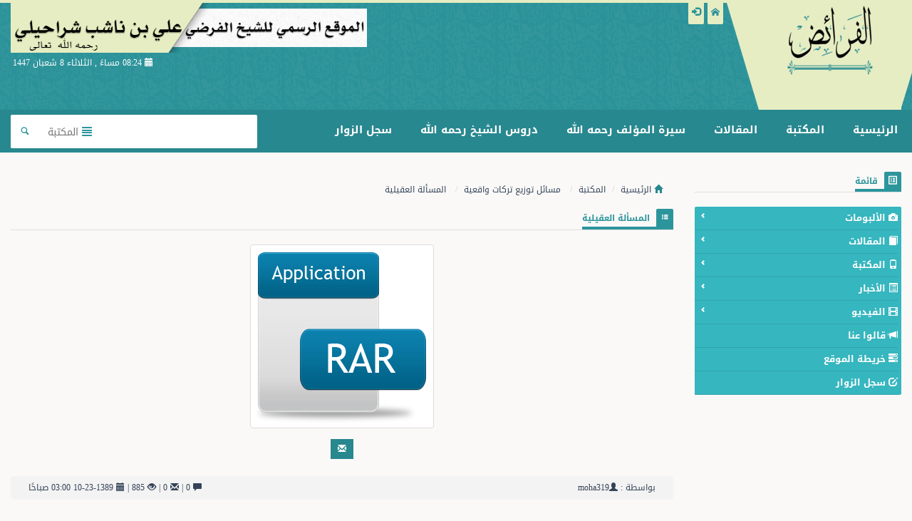

--- FILE ---
content_type: text/html; charset=UTF-8
request_url: https://www.alinasheb.com/mob/s/40
body_size: 6283
content:
<!DOCTYPE html>
<html dir="rtl" lang="ar-sa">
<head>
<link rel="pingback" href="https://www.alinasheb.com/xmlrpc.php" />
<base href="https://www.alinasheb.com/">
<meta charset="UTF-8">
<link id="favicon" rel="shortcut icon" href="https://www.alinasheb.com/favicon.ico" />
<title>المسألة العقيلية - الفرائض</title>
<meta name="generator" content="Dimofinf  v4.0.0">
<meta name="keywords" content="المسألة,العقيلية">
<meta name="description" content="">
<meta name="viewport" content="width=device-width, initial-scale=1, maximum-scale=1">
<link rel="stylesheet" type="text/css" href="https://www.alinasheb.com/style.php?css=import_rtl.css|bootstrap.min.css|owl.carousel.css|jquery.smarticker.css|style.css|modules.css|rtl.css&module=dimofinf">
<style type="text/css">	
.dimPlayerWrapper div,.dimPlayerWrapper iframe,.dimPlayerWrapper object,.dimPlayerWrapper embed{outline:0;padding:0;margin:0}.dimPlayerWrapper{display:block;text-align:center;clear:both}.dimPlayerWrapper .dimPlayerContainer{display:block;padding:0;margin:0 auto}.dimVideo .dimPlayerContainer{padding:0}.dimPlayerWrapper .dimPlayerContainer .dimPlayerBlock{display:table;padding:0;margin:0;line-height:normal;text-align:center;width:100%}.dimPlayerWrapper .dimPlayerContainer .dimPlayerBlock div{text-align:center!important}.dimPlayerWrapper .dimPlayerContainer .dimPlayerBlock .dimDownloadLink{text-align:center;padding:4px;font-size:11px}.dimPlayerWrapper .dimPlayerContainer .dimPlayerBlock .dimDownloadLink span.hint{padding-left:4px;color:#999;font-style:italic}</style>
<script type="text/javascript">
var activestyle = "",  contents_url = "https://www.alinasheb.com/contents", home_tpl_dir = "styles/islamic_style", activemodules = ["content","album","article","card","download","mobile","news","video","voice"], more = 'أكثر', action = "", admin_script_url = '', script_url = "https://www.alinasheb.com", this_script = "mobile", tpl_dir = "styles/islamic_style", token_value = "guest", img_dir = "styles/islamic_style/img", cursor = "pointer", lang_direction = "rtl", sessionurl_js = "s=044bb094fb92759f0683d2ae221a4521&", dimtitle = "الفرائض", domain = "alinasheb.com", lang_code = "ar-sa", lang_charset = "UTF-8", lang_left = "right", lang_right = "left", lang_larrow = "&lt;", lang_rarrow = "&gt;", lang_dlarrow = "&laquo;", lang_drarrow = "&raquo;", lang_pos = "-", lang_neg = "+", lang_yes = "نعم", lang_no = "لا", sms_counter = 5000 * 1000, sms_sound = img_dir + "/left.mp3", ph_strong = "", ph_week = "", ph_sameusernamepass = "", ph_passwordmismatch = "", ph_emailmismatch = "", ph_moderate = "", confirmmsg = "هل أنت متأكد من رغبتك في حذف هذا المحتوى ؟", ph_notnotifications = "لا توجد إشعارات جديدة الآن !", ph_ask_remove = "(تأكيد الحذف (نعم / لا", ph_notifications_timeout = "5000",no_contents_yet = "لا توجد محتويات حتى هذه اللحظة", no_result = "لا توجد نتائج .",userinfoid = 0,pluginname="المكتبة",dimcparea = 0
,mpwidth=400,mpheight=323,mplogo='';
var news_sticky_items = Number(1) , news_sticky_effect = "flipOutX" , news_normal_height = Number(500);
</script>
<script type="text/javascript" src="https://www.alinasheb.com/style.php?js=jquery.js|bootstrap.min.js|owl.carousel.min.js|smarticker.min.js|dimofinf.js|style.js|jquery.royalslider.min.js|video.js|jquery.mousewheel.js|jquery.slimscroll.min.js|jquery.jscrollpane.min.js|notifications.js&module=dimofinf"></script>
<link rel="stylesheet" type="text/css" href="https://www.alinasheb.com/style.php?css=mobile/css/mobile_style.css&module=mobile">
<meta content="https://www.alinasheb.com/include/plugins/mobile/img/extension/rar.png" property="og:image" />
<script type="text/javascript">

$(window).load(function () {
$(".thumbmagnify").each(function() {
imageWidth = $(this).width();
if(imageWidth > 501){
$(this).attr({
'width': '501',
'class': 'magnify',
'data-magnifyto': imageWidth,
});
$(this).after('<q class="clear show">اضغط على الصورة لمشاهدة الحجم الكامل</q>');
}
$(this).show();
});
$(".loadingthumbmagnify").hide();

var $targets=$(".magnify");$targets.each(function(i){var $target=$(this);var options={};if($target.attr("data-magnifyto")){options.magnifyto=parseFloat($target.attr("data-magnifyto"))}if($target.attr("data-magnifyby")){options.magnifyby=parseFloat($target.attr("data-magnifyby"))}if($target.attr("data-magnifyduration")){options.duration=parseInt($target.attr("data-magnifyduration"))}$target.imageMagnify(options)});var $triggers=$('a[rel^="magnify["]');$triggers.each(function(i){var $trigger=$(this);var targetid=$trigger.attr("rel").match(/\[.+\]/)[0].replace(/[\[\]']/g,"");$trigger.data("magnifyimageid",targetid);$trigger.click(function(e){$("#"+$(this).data("magnifyimageid")).trigger("click.magnify");e.preventDefault()})})});
</script>
<link rel="stylesheet" type="text/css" href="https://www.alinasheb.com/styles/islamic_style/css/royalslider.css"/>
<link rel="stylesheet" type="text/css" href="https://www.alinasheb.com/styles/islamic_style/css/rs-default.css"/>
</head>
<body>
<div class="page">
<div id="DimModal" class="modal">
<div class="modal-dialog">
<div class="modal-content">
<div class="modal-header">
<button type="button" class="close" data-dismiss="modal" aria-hidden="true">&times;</button>
<h4 id="DimModalLabel"></h4> <p id="DimModalLabel2" class="inline"></p>
</div>
<div id="DimModalMsg"></div>
<div class="modal-body"></div>
<div class="modal-footer"></div>
</div>
</div>
</div>
<div id="DimErrorBox" class="dimalert alert alert-warning fade in hidemsg">
<button type="button" class="close" onclick="hideError();" style="position: static">×</button>
<h4 class="alert-heading"></h4>
<p class="errormsg"></p>
</div>
<div id="DimSuccessBox" class="dimalert alert alert-success fade in hidemsg text-center">
<button type="button" class="close" onclick="hideSuccess();" style="position: static">×</button>
<p class="successmsg text-center"></p>
<div id="redirecturl" class="hidemsg text-center">
<img src="https://www.alinasheb.com/styles/islamic_style/img/loaders/sloader.gif" alt="" />
<br />
<a href="" class="redirecturlhref normal" >
اضغط هنا إن لم يقم المتصفح بتحويلك آليًا .</a>
</div>
</div>
<div id="validatorbox" class="hidemsg">
<div class="validatorbox cursor" onclick="hideValidate(this,'');">
<div class="tip-right"></div>
<ul>
<li class="validclose" style="margin-right: 15px;">×</li>
<li class="validmsg"></li>
</ul>
</div>
</div>
<div id="dimdialog" class="shadow corner-all" style="display: none"></div>
<div id="dimdialog2" class="shadow corner-all" style="display: none"></div>
<div id="dimdialog3" class="shadow corner-all" style="display: none"></div>	
<div id="dimdialog4" class="shadow corner-all" style="display: none"></div>	
<div id="DimQtemp" style="display:none;position:absolute"></div>
<div id="header">
<div style="margin:0 auto;max-width: 1250px">
<a href='https://www.alinasheb.com/index' class="logo pull-right" style="height:150px;width:200px;text-align:center">
<img  src="https://www.alinasheb.com/styles/islamic_style/img/topheaderlogo3.png" />
</a>
<div id="user_details">          
<ul>
<li>
<a href='https://www.alinasheb.com/index' class="toptitle" title="الرئيسية" data-toggle="tooltip" data-placement="bottom" data-original-title="الرئيسية">
<i class="glyphicon icon-home3 lightblue2"></i>
</a>
</li>
<li>
<a class="toptitle cursor" onclick="openModal('دخول أو <a href=\'https://www.alinasheb.com/register.php?action=register\'>تسجيل</a>','login.php?action=login','',350,0);" data-toggle="tooltip" data-placement="bottom" data-original-title="دخول">
<i class="glyphicon glyphicon-log-in xsmall"></i>
</a>
</li>
</ul>
</div>
<div class="pull-left">	
<div class="adv-area">
<a title="" rel="nofollow" href="#" target="_blank"><img src="https://www.alinasheb.com/contents/banarat/30.png" width=500 height='70'/></a></div>
<p class="date pull-left" style="width:200px;overflow: hidden;white-space: nowrap; "> <span class="glyphicon glyphicon-calendar"></span> 08:24 مساءً , الثلاثاء 8  شعبان 1447 / 27  يناير 2026</p>
</div><div class="clear"></div>
</div>
</div>
<div id="main-nav">
<div style="margin:0 auto;max-width: 1250px" class="relative">
<nav class="navbar navbar-default nomp" role="navigation">
<div class="navbar-header">
<button type="button" class="navbar-toggle" data-toggle="collapse" data-target="#MainNav-collapse">
<span class="sr-only">Toggle navigation</span>
<span class="icon-bar"></span>
<span class="icon-bar"></span>
<span class="icon-bar"></span>
</button>
</div>
<div class="collapse navbar-collapse nop" id="MainNav-collapse"><ul class="nav navbar-nav"><li><a title="الرئيسية" href="index.php">الرئيسية</a></li><li><a title="المكتبة" href="include/plugins/mobile/mobile.php">المكتبة</a></li><li class="dropdown"><a href="#" class="dropdown-toggle" data-toggle="dropdown"   title=""> المقالات <b class="caret"></b></a><ul class="dropdown-menu"><li><a title="سير وأعلام" href="include/plugins/article/article.php?action=l&id=3">سير وأعلام</a></li><li><a title="عويص المسائل في الفرائض" href="include/plugins/article/article.php?action=l&id=4">عويص المسائل في الفرائض</a></li><li><a title="مواقف الشيخ مع بعض القضاة" href="include/plugins/article/article.php?action=l&id=5">مواقف الشيخ مع بعض القضاة</a></li><li><a title="مسائل توزيع تركات واقعية" href="include/plugins/mobile/mobile.php?action=l&id=6">مسائل توزيع تركات واقعية</a></li></ul></li><li><a href="include/plugins/news/news.php?action=s&&id=26"   title=""> سيرة المؤلف رحمه الله </a></li><li class="dropdown"><a href="#" class="dropdown-toggle" data-toggle="dropdown"   title=""> دروس الشيخ رحمه الله <b class="caret"></b></a><ul class="dropdown-menu"><li><a href="include/plugins/video/video.php?action=l&&&&id=2"   title=""> فيديو </a></li></ul></li><li><a href="include/plugins/guestbook/guestbook.php?action=l"   title=""> سجل الزوار </a></li></ul></li></ul>
</div></nav>
        <div class="navbar-form navbar-left nop m40">
<div id="search">
<form action="https://www.alinasheb.com/search.php?action=startsearch" method="post" class="form-search">
								<input type="hidden" value="044bb094fb92759f0683d2ae221a4521" id="s" name="s">
								<input type="hidden" value="guest" id="token" name="token">
<input type="hidden" name="searchin" value="mobile" />
<div class="input-group">
<input type="text" class="form-control noshadow" name="keyword" id="searchInput" data-provide="typeahead" />
<ul class="dropdown-menu typeahead"></ul>
<div class="input-group-btn ">
<button type="button" name="relsearchin" class="btn dropdown-toggle" data-toggle="dropdown">
<i class="glyphicon glyphicon-align-justify" style="margin-top:2px"></i>
<span class="searchin gray"></span>
</button>
<ul class="dropdown-menu">
                                    <li data-value="album" data-name="ألبوم"><a class="cursor">ألبوم</a></li>
                                    <li data-value="article" data-name="المقالات"><a class="cursor">المقالات</a></li>
                                    <li data-value="card" data-name="البطاقات"><a class="cursor">البطاقات</a></li>
                                    <li data-value="download" data-name="الملفات"><a class="cursor">الملفات</a></li>
                                    <li data-value="mobile" data-name="المكتبة"><a class="cursor">المكتبة</a></li>
                                    <li data-value="news" data-name="الأخبار"><a class="cursor">الأخبار</a></li>
                                    <li data-value="video" data-name="الفيديو"><a class="cursor">الفيديو</a></li>
                                    <li data-value="voice" data-name="الصوتيات"><a class="cursor">الصوتيات</a></li>
                                    <li data-value="profile" data-name="الأعضاء"><a class="cursor">الأعضاء</a></li>
                                </ul>
</div>
<button type="submit" class="input-group-addon trans200 pull-left"><i class="icon-search"></i></button>
</div>
</form>
</div>
</div>
  </div>
</div>
<div class="cwraper" style="margin:0 auto;max-width: 1250px">
<div id="dim_tricker" style="display: none;">
</div>
<br/>
<div class="row">
<div class="col-xs-12 col-sm-12 col-md-3 col-lg-3 zone_1 ">
<div id="side_menu">
<div class="widget-title noico"><h2><i class="icon-homelayout"></i> قائمة</h2></div>
<ul id="sidemenucon" class="topmenu dim_menu">
<li class="subside collapsed" data-toggle="collapse" data-target="#module-album">
<a class="cursor"><i class="glyphicon glyphicon-camera"></i> الألبومات</a>
<ul id="module-album" class="collapse">
			<li>
<a class="xsmall" href="https://www.alinasheb.com/alb/l/3"> الدعوات والبرامج الدعوية</a>
</li>
			<li>
<a class="xsmall" href="https://www.alinasheb.com/alb/l/8">أذونات الطبع</a>
</li>
			<li>
<a class="xsmall" href="https://www.alinasheb.com/alb/l/6">إجازات أمهات الكتب</a>
</li>
			<li>
<a class="xsmall" href="https://www.alinasheb.com/alb/l/4">تـزكـيـات</a>
</li>
			<li>
<a class="xsmall" href="https://www.alinasheb.com/alb/l/7">سند القراءات في القرآن الكريم</a>
</li>
			<li>
<a class="xsmall" href="https://www.alinasheb.com/alb/l/1">شهادات الدورات</a>
</li>
			<li>
<a class="xsmall" href="https://www.alinasheb.com/alb/l/2">شهادات الشكر والتقدير</a>
</li>
			<li>
<a class="xsmall" href="https://www.alinasheb.com/alb/l/5">مشاركات الدعوة</a>
</li>
		</ul>
</li>
	<li class="subside collapsed" data-toggle="collapse" data-target="#module-article">
<a class="cursor"><i class="glyphicon glyphicon-book"></i> المقالات</a>
<ul id="module-article" class="collapse">
					<li><a class="xsmall" href="https://www.alinasheb.com/art/l/3">سير وأعلام</a></li>
					<li><a class="xsmall" href="https://www.alinasheb.com/art/l/4">عويص المسائل في الفرائض</a></li>
					<li><a class="xsmall" href="https://www.alinasheb.com/art/l/5">مواقف الشيخ مع بعض القضاة</a></li>
			</ul>
</li>
	<li class="subside collapsed" data-toggle="collapse" data-target="#module-mobile">
<a class="cursor"><i class="glyphicon glyphicon-phone"></i> المكتبة</a>
<ul id="module-mobile" class="collapse">
					<li><a class="xsmall" href="https://www.alinasheb.com/mob/l/13">المطالب السنية في شرح المنظومة الرحبية</a></li>
					<li><a class="xsmall" href="https://www.alinasheb.com/mob/l/14">تقريض المختصر</a></li>
					<li><a class="xsmall" href="https://www.alinasheb.com/mob/l/10">كتاب اللآلئ المرجانية</a></li>
					<li><a class="xsmall" href="https://www.alinasheb.com/mob/l/3">كتاب الوسيط بين الإختصار والتبسط</a></li>
					<li><a class="xsmall" href="https://www.alinasheb.com/mob/l/2">كتاب سنا البرق العارض</a></li>
					<li><a class="xsmall" href="https://www.alinasheb.com/mob/l/4">كتاب مختصر الوسيط </a></li>
					<li><a class="xsmall" href="https://www.alinasheb.com/mob/l/5">كتاب ملخص الوسيط</a></li>
					<li><a class="xsmall" href="https://www.alinasheb.com/mob/l/6">مسائل توزيع تركات واقعية</a></li>
			</ul>
</li>
	<li class="subside collapsed" data-toggle="collapse" data-target="#module-news">
<a class="cursor"><i class="glyphicon glyphicon-list-alt"></i> الأخبار</a>
<ul id="module-news" class="collapse">
					<li><a class="xsmall" href="https://www.alinasheb.com/new/l/7">باقة من المنوعات</a></li>
					<li><a class="xsmall" href="https://www.alinasheb.com/new/l/25">مقتطفات</a></li>
			</ul>
</li>
	<li class="subside collapsed" data-toggle="collapse" data-target="#module-video">
<a class="cursor"><i class="glyphicon glyphicon-film"></i> الفيديو</a>
<ul id="module-video" class="collapse">
					<li><a class="xsmall" href="https://www.alinasheb.com/vid/l/2">دروس الشيخ رحمه الله تعالى</a></li>
			</ul>
</li>
<li>
<a href="https://www.alinasheb.com/saying/l">
<i class="glyphicon glyphicon-bullhorn"></i> قالوا عنا</a>
</li><li>
<a href='https://www.alinasheb.com/sitemap/l'>
<i class="glyphicon glyphicon-tasks"></i> خريطة الموقع</a>
</li><li id="guestbook">
<a href="https://www.alinasheb.com/guestbook/l">
<i class="glyphicon glyphicon-edit"></i> سجل الزوار</a>
</li>
</ul>
</div>
</div>
<div class="col-xs-12 col-sm-12 col-md-9 col-lg-9 zone_2 ">
<ol class="breadcrumb">
<li><a href='https://www.alinasheb.com/index'><i class="glyphicon glyphicon-home"> </i> الرئيسية</a></li>
<li><a href='https://www.alinasheb.com/mob/l'>المكتبة</a></li>
		<li>
<a href='https://www.alinasheb.com/mob/l/6'>مسائل توزيع تركات واقعية</a>
</li>
<li class="active">
<a href='#'>المسألة العقيلية</a>
</li>
	</ol>
<div class="clear"></div>
<div id="replaceme-1">
<div class="widget-title">
<h2> المسألة العقيلية</h2>
</div>
<p></p>
<div align="center" style="clear: both;">
<img src="https://www.alinasheb.com/include/plugins/mobile/img/extension/rar.png" class="img-thumbnail" title="المسألة العقيلية" alt="المسألة العقيلية" />
<div class="dimPlayerWrapper dimVideo">
<div style="max-width:400;height:323;" class="dimPlayerContainer">
<div id="ID_645920e3_2041595058" class="dimPlayerBlock">

</div>
</div>
</div></div>
<div style="padding:15px 0 5px 0" align="center">
<div data-toggle="popover" data-placement="top" data-content="إرسال لصديق" onclick="DIM_addinline('-1',script_url+'/include/plugins/greet/greet.php?action=pregreet&id=40&module=mobile'); return false;" class="btn btn-sm btn-default m04">
<span class="glyphicon glyphicon-envelope"></span>
</div>
</div>
<div class="col-xs-12 col-sm-12 col-md-12 col-lg-12 pull-right">
<div class="m4">
</div>
</div>
<div class="bottomuserin pull-right text-right">
<div class="col-xs-12 col-sm-6 col-md-6 xsmall">
بواسطة :
<i class="glyphicon glyphicon-user"></i><a href='https://www.alinasheb.com/profile/1' title="moha319">moha319 </a>
</div>
<div class="col-xs-12 col-sm-6 col-md-6 xsmall">
<span title="تعليقات" class="glyphicon glyphicon-comment" data-toggle="tooltip" data-placement="bottom" data-original-title="تعليقات"></span> 0 | <span title="إهداء" class="glyphicon glyphicon-envelope" data-toggle="tooltip" data-placement="bottom" data-original-title="إهداء"></span> 0 | <span title="زيارات" class="glyphicon glyphicon-eye-open" data-toggle="tooltip" data-placement="bottom" data-original-title="زيارات"></span> <span class="dimviews">885</span> | <span title="التاريخ" class="glyphicon glyphicon-calendar" data-toggle="tooltip" data-placement="bottom" data-original-title="التاريخ"></span> 10-23-1389 03:00 صباحًا</div>
<div class="clear"></div>
</div>
	<div class="clear"></div>
</div>
<div class="clear"></div><ul class="nav nav-tabs" id="comment_system" role="tablist">
</ul>
<div class="tab-content comment_system" style="margin-bottom: 20px;">
</div>
<script>
$(document).ready(function () {
$('#comment_system a:first').tab('show');
$('#comment_system a').click(function (e) {
e.preventDefault()
$(this).tab('show')
});
if($("#comment_system li").length == 0)
{
$("#comment_system").hide();
$(".comment_system").hide();
}
})
</script>
</div>








</div>
<div class="clear"></div>
</div>
<div class="time">
جميع الأوقات بتوقيت جرينتش +3 ساعات. الوقت الآن هو <span class="time">08:24 مساءً</span> الثلاثاء 8  شعبان 1447 / 27  يناير 2026.</div>
<div id="footer" class="clear">
<div style="margin:0 auto;max-width: 1250px">
<div class="contents"><div style="width:100%;"><div class="dimcol-xs-1 dimcol-sm-1 dimcol-md-1 p04 " ><div style="width:100%;"><div class="dimcol-xs-1 dimcol-sm-5 dimcol-md-5 p04 " ><div style="width:100%;"><div class="dimcol-xs-1 dimcol-sm-1 dimcol-md-1 p04 " ><h3>مواقع مفيدة</h3></div><div class="dimcol-xs-1 dimcol-sm-1 dimcol-md-1 p04 " ><a href="http://www.alnajmi.net/" target="_blank"> موقع فضيلة الشيخ أحمد النجمي </a><div class="clear"></div></div></tr><tr>
<div class="dimcol-xs-1 dimcol-sm-1 dimcol-md-1 p04 " ><a href="http://www.binbaz.org.sa/" target="_blank"> موقع فضيلة الشيخ عبدالعزيز بن باز  </a><div class="clear"></div></div></tr><tr>
<div class="dimcol-xs-1 dimcol-sm-1 dimcol-md-1 p04 " ><a href="http://binothaimeen.net/" target="_blank">موقع فضيلة الشيخ محمد بن صالح العثيمين </a><div class="clear"></div></div></tr><tr>
<div class="dimcol-xs-1 dimcol-sm-1 dimcol-md-1 p04 " ><a href="http://www.alfawzan.af.org.sa/" target="_blank">موقع فضيلة الشيخ الدكتور صالح الفوزان </a><div class="clear"></div></div></tr><tr>
<div class="dimcol-xs-1 dimcol-sm-1 dimcol-md-1 p04 " ><a href="https://miraath.net/ar" target="_blank"> موقع ميراث الانبياء</a><div class="clear"></div></div><div class="clear"></div></div><div class="clear"></div></div><div class="dimcol-xs-1 dimcol-sm-5 dimcol-md-5 p04 " ><div style="width:100%;"><div class="dimcol-xs-1 dimcol-sm-1 dimcol-md-1 p04 " ><h3>الأقسام الرئيسية</h3></div><div class="dimcol-xs-1 dimcol-sm-1 dimcol-md-1 p04 " ><a href="http://www.alinasheb.com/include/plugins/mobile/mobile.php">المكتبة</a><div class="clear"></div></div></tr><tr>
<div class="dimcol-xs-1 dimcol-sm-1 dimcol-md-1 p04 " ><a href="http://www.alinasheb.com/include/plugins/album/album.php?action=l">الصور</a><div class="clear"></div></div></tr><tr>
<div class="dimcol-xs-1 dimcol-sm-1 dimcol-md-1 p04 " ><a href="http://www.alinasheb.com/include/plugins/article/article.php?action=l">المقالات</a><div class="clear"></div></div></tr><tr>
<div class="dimcol-xs-1 dimcol-sm-1 dimcol-md-1 p04 " ><a href="http://www.alinasheb.com/include/plugins/news/news.php?action=l">الأخبار</a><div class="clear"></div></div></tr><tr>
<div class="dimcol-xs-1 dimcol-sm-1 dimcol-md-1 p04 " ><a href="http://www.alinasheb.com/include/plugins/video/video.php?action=l">الفيديو</a><div class="clear"></div></div><div class="clear"></div></div><div class="clear"></div></div><div class="dimcol-xs-1 dimcol-sm-5 dimcol-md-5 p04 " ><div style="width:100%;"><div class="dimcol-xs-1 dimcol-sm-1 dimcol-md-1 p04 " ><h3>منوعات</h3></div><div class="dimcol-xs-1 dimcol-sm-1 dimcol-md-1 p04 " ><a href="http://www.alinasheb.com/include/plugins/news/news.php?action=s&&id=26">سيرة المؤلف رحمه الله</a><div class="clear"></div></div></tr><tr>
<div class="dimcol-xs-1 dimcol-sm-1 dimcol-md-1 p04 " ><a href="http://www.alinasheb.com/include/plugins/mobile/mobile.php?action=l&id=6">مسائل توزيع تركات واقعية بقلم الشيخ</a><div class="clear"></div></div></tr><tr>
<div class="dimcol-xs-1 dimcol-sm-1 dimcol-md-1 p04 " ><a href="http://www.alinasheb.com/include/plugins/video/video.php?action=l&id=2">شرح منظومة اللآلئ المرجانيه</a><div class="clear"></div></div></tr><tr>
<div class="dimcol-xs-1 dimcol-sm-1 dimcol-md-1 p04 " ><a href="http://www.alinasheb.com/include/plugins/article/article.php?action=l&id=5">مواقف الشيخ مع بعض القضاه</a><div class="clear"></div></div></tr><tr>
<div class="dimcol-xs-1 dimcol-sm-1 dimcol-md-1 p04 " ><a href="http://www.alinasheb.com/include/plugins/sitemap/sitemap.php?action=l">خريطة الموقع</a><div class="clear"></div></div><div class="clear"></div></div><div class="clear"></div></div><div class="dimcol-xs-1 dimcol-sm-5 dimcol-md-5 p04 " ><div style="width:100%;"><div class="dimcol-xs-1 dimcol-sm-1 dimcol-md-1 p04 " ><h3>الفرائض</h3></div><div class="dimcol-xs-1 dimcol-sm-1 dimcol-md-1 p04 " >الفرائض هو الموقع الرسمي لفضيلة الشيخ الفرضي علي بن ناشب بن يحيى حلوي شراحيلي رحمه الله تعالى
ويضم الموقع مؤلفات الشيخ رحمه الله ودروسه ومسائل واقعية محلولة بقلم الشيخ 
وصور لشهاداته وتزكياته واذونات الطبع ومواقع مفيدة في الفرائض وغيرها ويحتوي كذلك على مقتطفات في علم الفرائَض والمواريث<div class="clear"></div></div><div class="clear"></div></div><div class="clear"></div></div><div class="dimcol-xs-1 dimcol-sm-5 dimcol-md-5 p04 " ><div style="width:100%;"><div class="dimcol-xs-1 dimcol-sm-1 dimcol-md-1 p04 " ><h3>مواقع التواصل</h3></div><div class="dimcol-xs-1 dimcol-sm-1 dimcol-md-1 p04 " ><div class="social_icons">
<a href="https://www.youtube.com/user/moha3191" class="utico" target="_blank"><i class="icon-youtube"></i></a> 
<div style="margin-left:auto;margin-right:auto;text-align:center;"><img id="image_2111531947" class="thumb" src="http://www.alinasheb.com/styles/islamic_style/img/topheaderlogo3.png" title="image" alt="image" /></div><div class="clear"></div></div><div class="clear"></div></div><div class="clear"></div></div><div class="clear"></div></div><div class="clear"></div></div><div class="clear"></div></div></div><br /></div>
</div>
<div class="footer_bottom">
<div style="margin:0 auto;max-width: 1250px">
<div class="copyright">
<p class="pull-right" ></p>
<div style="text-align:left"><span dir="ltr">Powered by <a title="Powered by Dimofinf CMS" href="http://www.dimofinf.net" target="_blank">Dimofinf cms</a> Version 4.0.0<br />Copyright<sup>&copy;</sup> Dimensions Of Information Ltd. <br /> </span></div>
</div>
</div>
</div>
<div id="to_top"></div>
</div>
</body>
</html>

--- FILE ---
content_type: text/css; charset=utf-8
request_url: https://www.alinasheb.com/style.php?css=mobile/css/mobile_style.css&module=mobile
body_size: -33
content:
.mdetails {background-color:#ccc;padding:5px;position: relative;color:#222}

.mdetails:after, .mdetails:before {border: medium solid rgba(255, 255, 255, 0);content: " ";height: 0;pointer-events: none;position: absolute;top: 100%;width: 0;}
.mdetails:after {border-bottom-color: #ccc;border-width: 10px;right:10px;top:-20px}

.contimg{display: block;max-height: 150px; max-width: 100%;text-align:center}
.contimg img{max-height: 150px;}
.contimg a{display:block}

#normal_mobile .dedetails {background-color:#f5f5f5;padding:5px;position: relative;width:100%}
#normal_mobile .dedetails:after, #normal_mobile .details:before {border: medium solid rgba(255, 255, 255, 0);content: " ";height: 0;pointer-events: none;position: absolute;top: 100%;width: 0;}
#normal_mobile .dedetails:after {border-bottom-color: #f5f5f5;border-width: 10px;left: 45%;top:-15px}

/* .mdetails:before {border-right-color: #ccc;border-width: 11px;left: -11px;top:-1px;margin-left: -11px;} */
